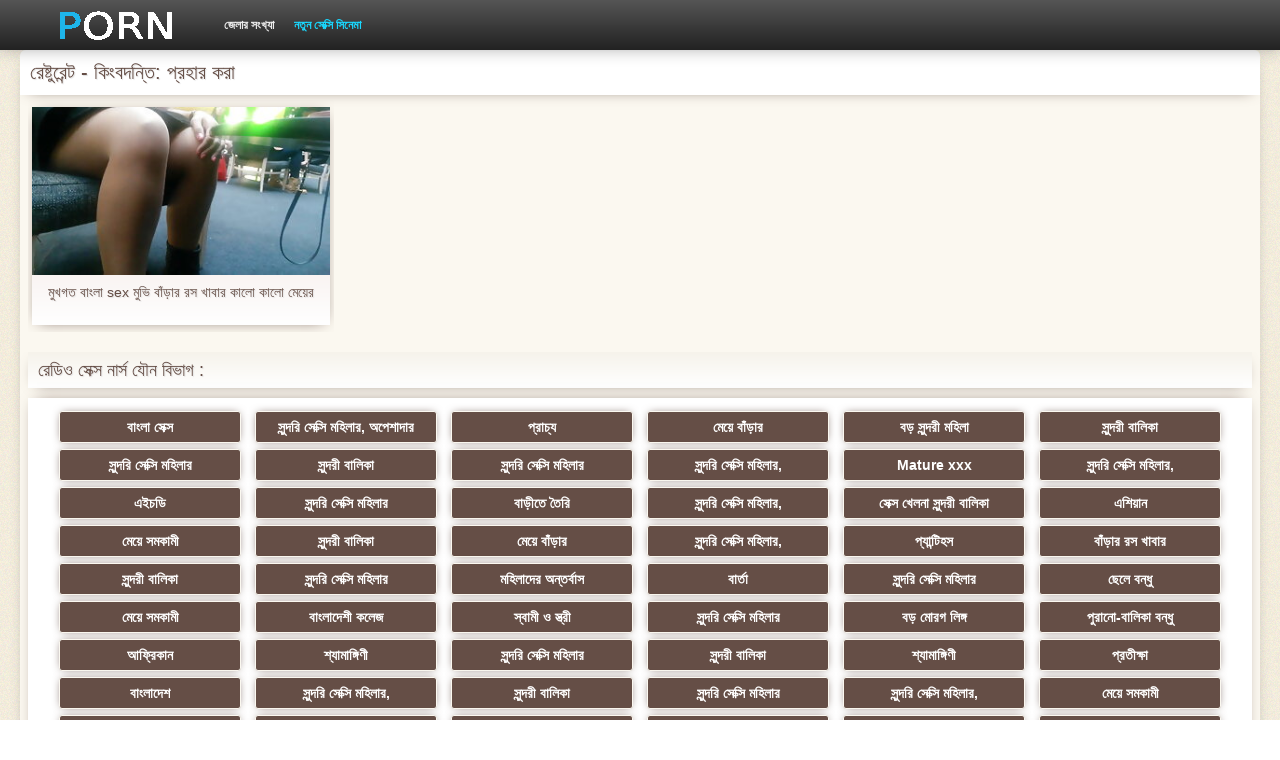

--- FILE ---
content_type: text/html; charset=UTF-8
request_url: https://zacuv.org/category/restaurant/
body_size: 2669
content:
<!DOCTYPE html>
<html lang="bn">
<head>
    <meta http-equiv="Content-Type" content="text/html; charset=UTF-8">
    <meta http-equiv="Content-Language" content="bn">
    <base target="_blank">
    <meta name="viewport" content="width=device-width, initial-scale=1.0">
    <meta http-equiv="X-UA-Compatible" content="IE=edge">
    <title>রেষ্টুরেন্ট  :::  লিঙ্গ প্রাপ্তবয়স্ক সিনেমা  </title>
    <meta name="description" content=" - অশ্লীল রচনা ভিডিও ইন্টারনেট সাইট ">
    <link href="https://zacuv.org/img/style.min.css" rel="stylesheet">
	<link href="https://zacuv.org//category/restaurant" rel="canonical"> 
</head>
<body>
<div class="head_wrapper">
	    <div class="bounty_wrapper">
	        <a title="কিংবদন্তি: প্রহার করা " alt="কিংবদন্তি: প্রহার করা " class="logo" href="https://zacuv.org/"></a>
            <ul class="head_links"><li><a href="https://zacuv.org/categoryall.html" title="জেলার সংখ্যা " class="top-menu__link">জেলার সংখ্যা </a></li>
<li class="active"><a href="https://zacuv.org/newporno.html" title="new" class="top-menu__link">নতুন সেক্সি সিনেমা </a></li></ul>	    </div>
	</div>

	<div class="bounty_wrapper">
	    <div class="bounty_content_main">
	        	        	
<h1>রেষ্টুরেন্ট - কিংবদন্তি: প্রহার করা </h1>
<h2></h2>


	<div id="thumbs" class="thumbs-holder" >
<div class="main_news_holder">
				<div class="main_news" data-action="video-click" >
					<p class="main_news_img">
						<a href="https://zacuv.org/link.php" title="মুখগত বাংলা sex মুভি বাঁড়ার রস খাবার কালো কালো মেয়ের" >
							<img src="https://zacuv.org/media/thumbs/3/v07123.jpg?1624574700" alt="মুখগত বাংলা sex মুভি বাঁড়ার রস খাবার কালো কালো মেয়ের" width="320" height="180">
							<span class="play"></span>
						</a>
					</p>
					<div class="main_news_info">
						<a class="link" title="মুখগত বাংলা sex মুভি বাঁড়ার রস খাবার কালো কালো মেয়ের" href="https://zacuv.org/link.php">মুখগত বাংলা sex মুভি বাঁড়ার রস খাবার কালো কালো মেয়ের</a>
											</div>
				</div>
			</div>   
	
       
		<div class="pagination-container">
				<div class="pagination__item pagination__item delta1">		</div>				</div>
	</div>

<div class="thumbs-holder">
	<h2>রেডিও সেক্স নার্স যৌন বিভাগ :</h2>
<div class="navigation_main">	
<a href="https://zacuv.org/category/indian/" title="বাংলা সেক্স" data-action="category-click" >বাংলা সেক্স</a>	<a href="https://zacuv.org/category/amateur/" title="সুন্দরি সেক্সি মহিলার, অপেশাদার" data-action="category-click" >সুন্দরি সেক্সি মহিলার, অপেশাদার</a>	<a href="https://zacuv.org/category/asian/" title="প্রাচ্য" data-action="category-click" >প্রাচ্য</a>	<a href="https://zacuv.org/category/big_boobs/" title="মেয়ে বাঁড়ার" data-action="category-click" >মেয়ে বাঁড়ার</a>	<a href="https://zacuv.org/category/big_tits/" title="বড় সুন্দরী মহিলা" data-action="category-click" >বড় সুন্দরী মহিলা</a>	<a href="https://zacuv.org/category/blowjobs/" title="সুন্দরী বালিকা" data-action="category-click" >সুন্দরী বালিকা</a>	<a href="https://zacuv.org/category/hidden_cams/" title="সুন্দরি সেক্সি মহিলার" data-action="category-click" >সুন্দরি সেক্সি মহিলার</a>	<a href="https://zacuv.org/category/hardcore/" title="সুন্দরী বালিকা" data-action="category-click" >সুন্দরী বালিকা</a>	<a href="https://zacuv.org/category/milf/" title="সুন্দরি সেক্সি মহিলার" data-action="category-click" >সুন্দরি সেক্সি মহিলার</a>	<a href="https://zacuv.org/category/wife/" title="সুন্দরি সেক্সি মহিলার," data-action="category-click" >সুন্দরি সেক্সি মহিলার,</a>	<a href="https://zacuv.org/category/matures/" title="Mature xxx" data-action="category-click" >Mature xxx</a>	<a href="https://zacuv.org/category/teens/" title="সুন্দরি সেক্সি মহিলার," data-action="category-click" >সুন্দরি সেক্সি মহিলার,</a>	<a href="https://zacuv.org/category/hd/" title="এইচডি" data-action="category-click" >এইচডি</a>	<a href="https://zacuv.org/category/arab/" title="সুন্দরি সেক্সি মহিলার" data-action="category-click" >সুন্দরি সেক্সি মহিলার</a>	<a href="https://zacuv.org/category/softcore/" title="বাড়ীতে তৈরি" data-action="category-click" >বাড়ীতে তৈরি</a>	<a href="https://zacuv.org/category/pussy/" title="সুন্দরি সেক্সি মহিলার," data-action="category-click" >সুন্দরি সেক্সি মহিলার,</a>	<a href="https://zacuv.org/category/babes/" title="সেক্স খেলনা সুন্দরী বালিকা" data-action="category-click" >সেক্স খেলনা সুন্দরী বালিকা</a>	<a href="https://zacuv.org/category/flashing/" title="এশিয়ান" data-action="category-click" >এশিয়ান</a>	<a href="https://zacuv.org/category/voyeur/" title="মেয়ে সমকামী" data-action="category-click" >মেয়ে সমকামী</a>	<a href="https://zacuv.org/category/webcams/" title="সুন্দরী বালিকা" data-action="category-click" >সুন্দরী বালিকা</a>	<a href="https://zacuv.org/category/close-ups/" title="মেয়ে বাঁড়ার" data-action="category-click" >মেয়ে বাঁড়ার</a>	<a href="https://zacuv.org/category/interracial/" title="সুন্দরি সেক্সি মহিলার," data-action="category-click" >সুন্দরি সেক্সি মহিলার,</a>	<a href="https://zacuv.org/category/handjobs/" title="প্যান্টিহস" data-action="category-click" >প্যান্টিহস</a>	<a href="https://zacuv.org/category/cumshots/" title="বাঁড়ার রস খাবার" data-action="category-click" >বাঁড়ার রস খাবার</a>	<a href="https://zacuv.org/category/masturbation/" title="সুন্দরী বালিকা" data-action="category-click" >সুন্দরী বালিকা</a>	<a href="https://zacuv.org/category/tits/" title="সুন্দরি সেক্সি মহিলার" data-action="category-click" >সুন্দরি সেক্সি মহিলার</a>	<a href="https://zacuv.org/category/anal/" title="মহিলাদের অন্তর্বাস" data-action="category-click" >মহিলাদের অন্তর্বাস</a>	<a href="https://zacuv.org/category/massage/" title="বার্তা" data-action="category-click" >বার্তা</a>	<a href="https://zacuv.org/category/hairy/" title="সুন্দরি সেক্সি মহিলার" data-action="category-click" >সুন্দরি সেক্সি মহিলার</a>	<a href="https://zacuv.org/category/bbw/" title="ছেলে বন্ধু" data-action="category-click" >ছেলে বন্ধু</a>	<a href="https://zacuv.org/category/showers/" title="মেয়ে সমকামী" data-action="category-click" >মেয়ে সমকামী</a>	<a href="https://zacuv.org/category/pakistani/" title="বাংলাদেশী কলেজ" data-action="category-click" >বাংলাদেশী কলেজ</a>	<a href="https://zacuv.org/category/public_nudity/" title="স্বামী ও স্ত্রী" data-action="category-click" >স্বামী ও স্ত্রী</a>	<a href="https://zacuv.org/category/college/" title="সুন্দরি সেক্সি মহিলার" data-action="category-click" >সুন্দরি সেক্সি মহিলার</a>	<a href="https://zacuv.org/category/big_butts/" title="বড় মোরগ লিঙ্গ" data-action="category-click" >বড় মোরগ লিঙ্গ</a>	<a href="https://zacuv.org/category/old+young/" title="পুরানো-বালিকা বন্ধু" data-action="category-click" >পুরানো-বালিকা বন্ধু</a>	<a href="https://zacuv.org/category/black/" title="আফ্রিকান" data-action="category-click" >আফ্রিকান</a>	<a href="https://zacuv.org/category/celebrities/" title="শ্যামাঙ্গিণী" data-action="category-click" >শ্যামাঙ্গিণী</a>	<a href="https://zacuv.org/category/nipples/" title="সুন্দরি সেক্সি মহিলার" data-action="category-click" >সুন্দরি সেক্সি মহিলার</a>	<a href="https://zacuv.org/category/brunettes/" title="সুন্দরী বালিকা" data-action="category-click" >সুন্দরী বালিকা</a>	<a href="https://zacuv.org/category/fingering/" title="শ্যামাঙ্গিণী" data-action="category-click" >শ্যামাঙ্গিণী</a>	<a href="https://zacuv.org/category/homemade/" title="প্রতীক্ষা" data-action="category-click" >প্রতীক্ষা</a>	<a href="https://zacuv.org/category/bangladeshi/" title="বাংলাদেশ" data-action="category-click" >বাংলাদেশ</a>	<a href="https://zacuv.org/category/cuckold/" title="সুন্দরি সেক্সি মহিলার," data-action="category-click" >সুন্দরি সেক্সি মহিলার,</a>	<a href="https://zacuv.org/category/outdoor/" title="সুন্দরী বালিকা" data-action="category-click" >সুন্দরী বালিকা</a>	<a href="https://zacuv.org/category/big_cock/" title="সুন্দরি সেক্সি মহিলার" data-action="category-click" >সুন্দরি সেক্সি মহিলার</a>	<a href="https://zacuv.org/category/striptease/" title="সুন্দরি সেক্সি মহিলার," data-action="category-click" >সুন্দরি সেক্সি মহিলার,</a>	<a href="https://zacuv.org/category/lesbians/" title="মেয়ে সমকামী" data-action="category-click" >মেয়ে সমকামী</a>	<a href="https://zacuv.org/category/british/" title="সুন্দরি সেক্সি মহিলার" data-action="category-click" >সুন্দরি সেক্সি মহিলার</a>	<a href="https://zacuv.org/category/maid/" title="ধাত্রী" data-action="category-click" >ধাত্রী</a>	<a href="https://zacuv.org/category/creampie/" title="প্রতীক্ষা" data-action="category-click" >প্রতীক্ষা</a>	<a href="https://zacuv.org/category/pov/" title="পভ" data-action="category-click" >পভ</a>	<a href="https://zacuv.org/category/kissing/" title="স্বামী ও স্ত্রী" data-action="category-click" >স্বামী ও স্ত্রী</a>	<a href="https://zacuv.org/category/doggy_style/" title="সুন্দরি সেক্সি মহিলার, পরিণত" data-action="category-click" >সুন্দরি সেক্সি মহিলার, পরিণত</a>	<a href="https://zacuv.org/category/group_sex/" title="মেয়ে সমকামী" data-action="category-click" >মেয়ে সমকামী</a>	<a href="https://zacuv.org/category/pornstars/" title="গ্রুপ, দুর্দশা" data-action="category-click" >গ্রুপ, দুর্দশা</a>	<a href="https://zacuv.org/category/cheating/" title="সুন্দরি সেক্সি মহিলার," data-action="category-click" >সুন্দরি সেক্সি মহিলার,</a>	<a href="https://zacuv.org/category/threesomes/" title="শ্যামাঙ্গিণী" data-action="category-click" >শ্যামাঙ্গিণী</a>	<a href="https://zacuv.org/category/big_natural_tits/" title="বড় সুন্দরী মহিলা" data-action="category-click" >বড় সুন্দরী মহিলা</a>	<a href="https://zacuv.org/category/car/" title="গাড়ি" data-action="category-click" >গাড়ি</a>	
</div>
</div>

    		</div>

            		        <div class="popular_block">
        	<div class="popularblockopis">
    			<div>Fuck  </div>
        	</div>
        </div>
        	
	    <div class="footer">
						<br>18+. সমস্ত সেক্সি মহিলাদের উপর হয় 21 পুরাতন বছর. সমস্ত উপকরণ বিনামূল্যে উৎস থেকে নেয়া হয় এবং কপিরাইট ধারক অনুরোধে সরানো হতে পারে.  <a href="https://zacuv.org/">প্রিন্সিপাল </a>
		</div>
	</div>





</body></html>